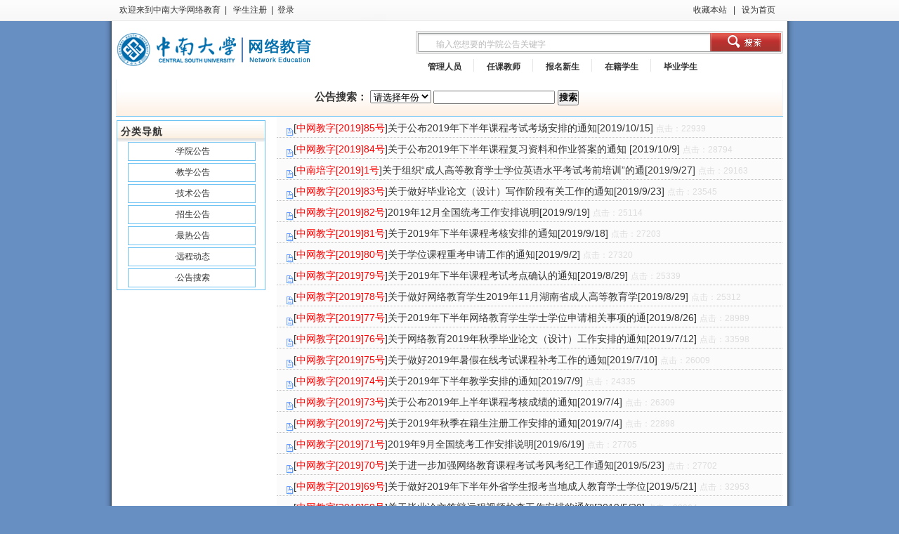

--- FILE ---
content_type: text/html
request_url: http://www.cnecsu.cn/News/?Page=6&lp=
body_size: 12981
content:
<!DOCTYPE HTML PUBLIC "-//W3C//DTD HTML 4.01 Transitional//EN" "http://www.w3c.org/TR/1999/REC-html401-19991224/loose.dtd"> <html lang="zh-cn" id="html" xml:lang="zh-cn" xmlns="http://www.w3.org/1999/xhtml"><head><title>学院公告_中南大学现代远程教育平台|中南大学远程教育|中南大学网络教育|中南大学网络教育|中南大学远程教育报名网站</title><meta name="keywords" content="中南大学现代远程教育网站,远程教育,专升本,高起专,非学历教育,职业培训,专升本教育,BBS,沁园春论坛,远程答疑"><meta name="description" content="中南大学现代远程教育网站,远程教育,专升本,高起专,非学历教育,职业培训,专升本教育,BBS,沁园春论坛,远程答疑"><meta http-equiv="Content-Type" content="text/html; charset=gb2312" /><meta http-equiv="Content-Language" content="gb2312"><meta http-equiv="X-UA-Compatible" content="IE=7" /><meta content="All" name="Robots"><link rev="stylesheet" href="/Images/index.css" type="text/css" rel="stylesheet"><link rev="stylesheet" href="/Images/public.css" type="text/css" rel="stylesheet"><link href="/Images/common.css" type="text/css" rel="stylesheet"><script src="/Images/jquery-1.3.2.min.js" type="text/javascript"></script>
<script src="/ad.js" type="text/javascript"></script>
<meta content="MSHTML 6.00.6000.17110" name="GENERATOR"><base target="_blank"></head><body><div id="header"><div style="MARGIN: 0px auto; WIDTH: 960px; HEIGHT: auto"><span class="header_left"><a href="/">欢迎来到中南大学网络教育</a>&nbsp; |&nbsp; <a href="/reg">&nbsp;学生注册</a>&nbsp; |&nbsp; <a href="user">登录</a></span> <span class="header_right">&nbsp; <a onclick="window.external.addFavorite('http://cne.csu.edu.cn','中南大学网络教育')" href="#" target=_parent>收藏本站</a>&nbsp;&nbsp; |&nbsp; <a title="把本站设为首页!" href="#" onclick="this.style.behavior='url(#default#homepage)';this.sethomepage('http://cne.csu.edu.cn');return false;">&nbsp;设为首页</a>&nbsp;&nbsp; </span></div></div><div class="navtop"><div class="logo"><a class="current" title="欢迎来到中南大学网络教育" href="/index.html"><img alt="中南大学网络教育" src="/Images/logo.gif"></a></div><div class="searchbox"><div style="WIDTH: 525px; TEXT-ALIGN: left"><form class="box" style="FLOAT: left" name="formname" action="/News/Search.html" method="post" target="_blank"><span class="box-middle"><input class="s-txt" id="s-txt" onfocus="this.value='';" value="输入您想要的学院公告关键字" name="sKey"><input type="hidden" value="1" name="search"><input class="sbutton" type="submit" value="     "></span> <span class="box-right"></span></form><br><span class="linktab"><a href="/cnemis" target="_self">管理人员</span></a><img class="topmargin" alt="导航" src="/Images/sline.png" index><span class="linktab"><a href="/TUser" target="_self">任课教师</a></span><img class="topmargin" alt="导航" src="/Images/sline.png" index><span class="linktab"><a href="/BM" target="_self">报名新生</a></span><img class="topmargin" alt="导航" src="/Images/sline.png" index><span class="linktab"><a href="User" target="_self">在籍学生</a></span> <img class="topmargin" alt="导航" src="/Images/sline.png" index><span class="linktab"><a href="/User/Blogin.asp" target="_self">毕业学生</a></span> </div></div></div><link href="images/New.css" type="text/css" rel="stylesheet" />
<!--
<div  align=center><a href="/other/zs/index.htm" target="_blank"><img src="/Images/1.gif"></a></div>
-->
<div id="dh2"><div i style="BACKGROUND: #ecf5f9;border-bottom:#70C4F3 1px solid;"><div align="center"><table width="948" border="0" cellpadding="5" cellspacing="0" bgcolor="#008080" height="52"><form name="shForm" method="post" action="Search.html"><tr><td height="52" align="center" background="images/topbg.gif"><b><span style="font-size: 11pt">公告搜索： </span></b><select size="1" name="Yf"><option value="">请选择年份</option>
<option value="2022">2022</option><option value="2021">2021</option><option value="2020">2020</option><option value="2019">2019</option>
<!--
<option value="2016">2016</option><option value="2015">2015</option><option value="2014">2014</option><option value="2013">2013</option><option value="2012">2012</option><option value="2011">2011</option><option value="2010">2010</option><option value="2009">2009</option><option value="2008">2008</option><option value="2007">2007</option><option value="2006">2006</option><option value="2005">2005</option><option value="2004">2004</option><option value="2003">2003</option><option value="2002">2002</option>
-->
</select> <span style="font-size: 12px"><input name="sKey" value="" size="20" style="font-weight: 700"></span><b><span style="font-size: 11pt"> </span></b><span style="font-size: 12px"><span style="font-size: 11pt"><input type="submit" name="Submit3" value="搜索" style="font-weight: 700"></span><b><span style="font-size: 11pt"> </span></b></span><span style="font-size: 11pt"><b>&nbsp;</b></span></td></tr></form></table></div></div><div id="table2"><div class="left"><div class="ss" style="margin-top:5px"><div id="ri_1"><div id="ri_2">&nbsp;<a href="/index.html">分类导航</a></div></div><ul style="text-align:left;margin-left:15px;margin-bottom:15px"><li><a class="aa" href="?lp=中网办字">·学院公告</a></li><li><a href="?lp=中网教字">·教学公告</a></li><li><a href="?lp=中网技字">·技术公告</a></li><li><a href="?lp=中网招字">·招生公告</a></li><li><a href="?lp=top">·最热公告</a></li><li><a href="?lp=远程动态">·远程动态</a></li><li><a href="search.html" target="_blank">·公告搜索</a></li></ul></div></div><div class="right"><div id="box5"><ul><li><a href="2031.htm" target="_blank" title="关于公布2019年下半年课程考试考场安排的通知">[<font color="#FF0000">中网教字[2019]85号</font>]关于公布2019年下半年课程考试考场安排的通知[2019/10/15] <span style="font-size: 12px"><font color="#DDDDDD">点击：22939</font></span></a></li></ul></div><div id="line"></div><div id="box5"><ul><li><a href="2030.htm" target="_blank" title="关于公布2019年下半年课程复习资料和作业答案的通知 ">[<font color="#FF0000">中网教字[2019]84号</font>]关于公布2019年下半年课程复习资料和作业答案的通知 [2019/10/9] <span style="font-size: 12px"><font color="#DDDDDD">点击：28794</font></span></a></li></ul></div><div id="line"></div><div id="box5"><ul><li><a href="2029.htm" target="_blank" title="关于组织“成人高等教育学士学位英语水平考试考前培训”的通知">[<font color="#FF0000">中南培字[2019]1号</font>]关于组织“成人高等教育学士学位英语水平考试考前培训”的通[2019/9/27] <span style="font-size: 12px"><font color="#DDDDDD">点击：29163</font></span></a></li></ul></div><div id="line"></div><div id="box5"><ul><li><a href="2028.htm" target="_blank" title="关于做好毕业论文（设计）写作阶段有关工作的通知">[<font color="#FF0000">中网教字[2019]83号</font>]关于做好毕业论文（设计）写作阶段有关工作的通知[2019/9/23] <span style="font-size: 12px"><font color="#DDDDDD">点击：23545</font></span></a></li></ul></div><div id="line"></div><div id="box5"><ul><li><a href="2027.htm" target="_blank" title="2019年12月全国统考工作安排说明">[<font color="#FF0000">中网教字[2019]82号</font>]2019年12月全国统考工作安排说明[2019/9/19] <span style="font-size: 12px"><font color="#DDDDDD">点击：25114</font></span></a></li></ul></div><div id="line"></div><div id="box5"><ul><li><a href="2026.htm" target="_blank" title="关于2019年下半年课程考核安排的通知">[<font color="#FF0000">中网教字[2019]81号</font>]关于2019年下半年课程考核安排的通知[2019/9/18] <span style="font-size: 12px"><font color="#DDDDDD">点击：27203</font></span></a></li></ul></div><div id="line"></div><div id="box5"><ul><li><a href="2025.htm" target="_blank" title="关于学位课程重考申请工作的通知">[<font color="#FF0000">中网教字[2019]80号</font>]关于学位课程重考申请工作的通知[2019/9/2] <span style="font-size: 12px"><font color="#DDDDDD">点击：27320</font></span></a></li></ul></div><div id="line"></div><div id="box5"><ul><li><a href="2024.htm" target="_blank" title="关于2019年下半年课程考试考点确认的通知">[<font color="#FF0000">中网教字[2019]79号</font>]关于2019年下半年课程考试考点确认的通知[2019/8/29] <span style="font-size: 12px"><font color="#DDDDDD">点击：25339</font></span></a></li></ul></div><div id="line"></div><div id="box5"><ul><li><a href="2023.htm" target="_blank" title="关于做好网络教育学生2019年11月湖南省成人高等教育学士学位外语水平考试报名工作的通知">[<font color="#FF0000">中网教字[2019]78号</font>]关于做好网络教育学生2019年11月湖南省成人高等教育学[2019/8/29] <span style="font-size: 12px"><font color="#DDDDDD">点击：25312</font></span></a></li></ul></div><div id="line"></div><div id="box5"><ul><li><a href="2022.htm" target="_blank" title="关于2019年下半年网络教育学生学士学位申请相关事项的通知">[<font color="#FF0000">中网教字[2019]77号</font>]关于2019年下半年网络教育学生学士学位申请相关事项的通[2019/8/26] <span style="font-size: 12px"><font color="#DDDDDD">点击：28989</font></span></a></li></ul></div><div id="line"></div><div id="box5"><ul><li><a href="2021.htm" target="_blank" title="关于网络教育2019年秋季毕业论文（设计）工作安排的通知">[<font color="#FF0000">中网教字[2019]76号</font>]关于网络教育2019年秋季毕业论文（设计）工作安排的通知[2019/7/12] <span style="font-size: 12px"><font color="#DDDDDD">点击：33598</font></span></a></li></ul></div><div id="line"></div><div id="box5"><ul><li><a href="2020.htm" target="_blank" title="关于做好2019年暑假在线考试课程补考工作的通知">[<font color="#FF0000">中网教字[2019]75号</font>]关于做好2019年暑假在线考试课程补考工作的通知[2019/7/10] <span style="font-size: 12px"><font color="#DDDDDD">点击：26009</font></span></a></li></ul></div><div id="line"></div><div id="box5"><ul><li><a href="2019.htm" target="_blank" title="关于2019年下半年教学安排的通知">[<font color="#FF0000">中网教字[2019]74号</font>]关于2019年下半年教学安排的通知[2019/7/9] <span style="font-size: 12px"><font color="#DDDDDD">点击：24335</font></span></a></li></ul></div><div id="line"></div><div id="box5"><ul><li><a href="2018.htm" target="_blank" title="关于公布2019年上半年课程考核成绩的通知">[<font color="#FF0000">中网教字[2019]73号</font>]关于公布2019年上半年课程考核成绩的通知[2019/7/4] <span style="font-size: 12px"><font color="#DDDDDD">点击：26309</font></span></a></li></ul></div><div id="line"></div><div id="box5"><ul><li><a href="2017.htm" target="_blank" title="关于2019年秋季在籍生注册工作安排的通知">[<font color="#FF0000">中网教字[2019]72号</font>]关于2019年秋季在籍生注册工作安排的通知[2019/7/4] <span style="font-size: 12px"><font color="#DDDDDD">点击：22898</font></span></a></li></ul></div><div id="line"></div><div id="box5"><ul><li><a href="2016.htm" target="_blank" title="2019年9月全国统考工作安排说明">[<font color="#FF0000">中网教字[2019]71号</font>]2019年9月全国统考工作安排说明[2019/6/19] <span style="font-size: 12px"><font color="#DDDDDD">点击：27705</font></span></a></li></ul></div><div id="line"></div><div id="box5"><ul><li><a href="2014.htm" target="_blank" title="关于进一步加强网络教育课程考试考风考纪工作通知">[<font color="#FF0000">中网教字[2019]70号</font>]关于进一步加强网络教育课程考试考风考纪工作通知[2019/5/23] <span style="font-size: 12px"><font color="#DDDDDD">点击：27702</font></span></a></li></ul></div><div id="line"></div><div id="box5"><ul><li><a href="2013.htm" target="_blank" title="关于做好2019年下半年外省学生报考当地成人教育学士学位外语考试相关事宜的通知">[<font color="#FF0000">中网教字[2019]69号</font>]关于做好2019年下半年外省学生报考当地成人教育学士学位[2019/5/21] <span style="font-size: 12px"><font color="#DDDDDD">点击：32953</font></span></a></li></ul></div><div id="line"></div><div id="box5"><ul><li><a href="2012.htm" target="_blank" title="关于毕业论文答辩远程视频检查工作安排的通知">[<font color="#FF0000">中网教字[2019]68号</font>]关于毕业论文答辩远程视频检查工作安排的通知[2019/5/20] <span style="font-size: 12px"><font color="#DDDDDD">点击：22864</font></span></a></li></ul></div><div id="line"></div><div id="box5"><ul><li><a href="2011.htm" target="_blank" title="关于转发网考委2019年6月全国统考工作安排的通知">[<font color="#FF0000">中网教字[2019]67号</font>]关于转发网考委2019年6月全国统考工作安排的通知[2019/5/16] <span style="font-size: 12px"><font color="#DDDDDD">点击：22632</font></span></a></li></ul></div><div id="line"></div> </div><div id="fy"><div class="PicPage070129"><div class="Pagediv070129"><div class="page070129">当前第6页，其它页</div><span><a  href=?Page=1&lp=>1</a><a  href=?Page=2&lp=>2</a><a  href=?Page=3&lp=>3</a><a  href=?Page=4&lp=>4</a><a  href=?Page=5&lp=>5</a><a  href=?Page=6&lp=>6</a><a  href=?Page=7&lp=>7</a></span></div></div></div></div></div><div id="footer"><div class="tj">地址：湖南长沙中南大学新校区网络外语楼 邮编：410083 传真：0731-88660200  招生：0731-88660202 88660200 1024*768为最佳浏览分辩率<iframe src="/Stat/tj.asp" height="0" width="0" name="online"></iframe></div><div class="tj">湘ICP备09007947号 湘ICP备05005659号 湘教QS3-200505-000204 <a href="http://cne.csu.edu.cn/index.html">电信</a> <a href="http://www.cnecsu.cn/index.html">网通</a> <a href="http://cned.csu.edu.cn/index.html">教育网</a> 版权所有：中南大学网络教育 </div></div></html></head>

--- FILE ---
content_type: text/css
request_url: http://www.cnecsu.cn/Images/index.css
body_size: 27358
content:
.line {
	TEXT-DECORATION: underline
}
.exp {
	DISPLAY: none
}
.welcome {
	MARGIN-TOP: -242px; Z-INDEX: 10002; BACKGROUND: url(welcome_bg.png) no-repeat; LEFT: 50%; MARGIN-LEFT: -347px; WIDTH: 695px; POSITION: absolute; TOP: 50%; HEIGHT: 455px; TEXT-ALIGN: left
}
.welcome .w_title {
	POSITION: relative; HEIGHT: 145px
}
.welcome .w_title BUTTON {
	RIGHT: 15px; BACKGROUND: url(welcome_bg.png) no-repeat -171px -470px; WIDTH: 42px; POSITION: absolute; TOP: 12px; HEIGHT: 15px
}
.welcome .w_show {
	PADDING-LEFT: 20px; HEIGHT: 265px
}
.welcome DL {
	FLOAT: left; OVERFLOW: hidden; WIDTH: 211px; HEIGHT: 257px
}
.welcome DT {
	HEIGHT: 0px
}
.welcome .s_pic {
	BACKGROUND-REPEAT: no-repeat; HEIGHT: 135px
}
.welcome .s_text {
	PADDING-LEFT: 10px; COLOR: #939393
}
.welcome .s_text P {
	WIDTH: 178px; LINE-HEIGHT: 21px
}
.welcome .s1 {
	WIDTH: 232px
}
.welcome .s2 {
	WIDTH: 228px
}
.welcome .s1 .s_pic {
	BACKGROUND-IMAGE: url(welcome_p1.jpg)
}
.welcome .s2 .s_pic {
	BACKGROUND-IMAGE: url(welcome_p2.jpg)
}
.welcome .s2 .s_text STRONG {
	DISPLAY: block; BACKGROUND: url(welcome_bg.png) no-repeat 0px -470px; WIDTH: 151px; HEIGHT: 35px
}
.welcome .s3 .s_pic {
	BACKGROUND-IMAGE: url(welcome_p3.jpg)
}
.welcome .s3 .s_text P {
	WIDTH: 190px
}
.welcome .to_fanli {
	POSITION: relative; HEIGHT: 40px
}
.welcome .to_fanli .w_study {
	RIGHT: 10px; POSITION: absolute; TOP: 6px; TEXT-ALIGN: right
}
.welcome .to_fanli {
	FONT-SIZE: 14px; COLOR: #474747; TEXT-ALIGN: center
}
.welcome .to_fanli BUTTON {
	BACKGROUND: url(welcome_bg.png) no-repeat -233px -470px; MARGIN-LEFT: 10px; WIDTH: 86px; HEIGHT: 28px
}
.tbdp {
	MARGIN: 3px auto; OVERFLOW: hidden; WIDTH: 225px; HEIGHT: 82px
}
.tbdpleft {
	MARGIN: 5px auto; OVERFLOW: hidden; WIDTH: 196px; HEIGHT: 82px
}
.tbdplist1 {
	BORDER-RIGHT: #ddd 1px solid; BORDER-TOP: #ddd 1px solid; MARGIN: 1px auto; BORDER-LEFT: #ddd 1px solid; WIDTH: 200px; CURSOR: pointer; BORDER-BOTTOM: #ddd 1px solid; HEIGHT: 78px
}
.tbdplist2 {
	BORDER-RIGHT: #a34500 2px solid; BORDER-TOP: #a34500 2px solid; MARGIN: 0px auto; BORDER-LEFT: #a34500 2px solid; WIDTH: 200px; CURSOR: pointer; BORDER-BOTTOM: #a34500 2px solid; HEIGHT: 78px
}
.tbdplist3 {
	BORDER-RIGHT: #ddd 1px solid; BORDER-TOP: #ddd 1px solid; MARGIN: 1px auto; BORDER-LEFT: #ddd 1px solid; WIDTH: 117px; CURSOR: pointer; BORDER-BOTTOM: #ddd 1px solid; HEIGHT: 80px
}
.tbdplist4 {
	BORDER-RIGHT: #a34500 2px solid; BORDER-TOP: #a34500 2px solid; MARGIN: 0px auto; BORDER-LEFT: #a34500 2px solid; WIDTH: 117px; CURSOR: pointer; BORDER-BOTTOM: #a34500 2px solid; HEIGHT: 80px
}
.tbdplist1left {
	BORDER-RIGHT: #ddd 1px solid; BORDER-TOP: #ddd 1px solid; MARGIN: 1px auto; BORDER-LEFT: #ddd 1px solid; WIDTH: 170px; CURSOR: pointer; BORDER-BOTTOM: #ddd 1px solid; HEIGHT: 78px
}
.tbdplist2left {
	BORDER-RIGHT: #a34500 2px solid; BORDER-TOP: #a34500 2px solid; MARGIN: 0px auto; BORDER-LEFT: #a34500 2px solid; WIDTH: 170px; CURSOR: pointer; BORDER-BOTTOM: #a34500 2px solid; HEIGHT: 78px
}
.tbdplist3left {
	BORDER-RIGHT: #ddd 1px solid; BORDER-TOP: #ddd 1px solid; MARGIN: 1px auto; BORDER-LEFT: #ddd 1px solid; WIDTH: 117px; CURSOR: pointer; BORDER-BOTTOM: #ddd 1px solid; HEIGHT: 80px
}
.tbdplist4left {
	BORDER-RIGHT: #a34500 2px solid; BORDER-TOP: #a34500 2px solid; MARGIN: 0px auto; BORDER-LEFT: #a34500 2px solid; WIDTH: 117px; CURSOR: pointer; BORDER-BOTTOM: #a34500 2px solid; HEIGHT: 80px
}
.index {
	MARGIN: 5px auto 0px; WIDTH: 950px
}
.mall {
	Z-INDEX: 2; FLOAT: left; WIDTH: 210px; POSITION: relative; TEXT-ALIGN: left
}
.mall .menu {
	BORDER-RIGHT: #d8b281 2px solid; BORDER-TOP: #d8b281 2px solid; Z-INDEX: 2; BACKGROUND: url(go_mall_v2.png) repeat-x 0px -70px; BORDER-LEFT: #d8b281 2px solid; WIDTH: 196px; BORDER-BOTTOM: #d8b281 2px solid; POSITION: relative; HEIGHT: 272px; TEXT-ALIGN: left
}

.mall .menu H2 {
	BACKGROUND: url(go_mall_v2.png) no-repeat; HEIGHT: 30px; 
}

.mall .menu LI {
		PADDING-LEFT: 30px;BACKGROUND: url(go_mall_v2.png) no-repeat -200px 3px; LINE-HEIGHT: 33px; LIST-STYLE-TYPE: none; POSITION: relative; HEIGHT: 33px
}
 
.mall .menu LI H3 {
	FONT-SIZE: 14px; Z-INDEX: 3; FLOAT: left; OVERFLOW: hidden; WIDTH: 153px; COLOR:#aa4100; LINE-HEIGHT: 33px; POSITION: relative; HEIGHT: 38px
}

*html .mall .menu LI H3 {
HEIGHT: 30px; 
}
.mall .menu LI H3 em {
	PADDING-LEFT: 30px; FONT-STYLE: normal;FONT-SIZE: 14px; 
}
.mall .menu LI H3 EM A{
	 FONT-SIZE: 14px; COLOR:#aa4100; 
}
.mall .menu LI P {
	Z-INDEX: 3; BACKGROUND: url(go_mall_v2.png) no-repeat 112px -44px; FLOAT: left; OVERFLOW: hidden; WIDTH:8px; COLOR: #595959; LINE-HEIGHT: 33px; POSITION: relative; HEIGHT: 33px
}
 
.mall .menu LI P A {
	COLOR: #595959
}
.mall .menu .menu_show {
	DISPLAY: none; LEFT: 195px; WIDTH: 410px; POSITION: absolute; TOP: -3px
}
.mall .menu .menu_show DL {
	BORDER-RIGHT: #a34500 2px solid; PADDING-RIGHT: 0px; BORDER-TOP: #a34500 2px solid; PADDING-LEFT: 0px; BACKGROUND: #ffffff; PADDING-BOTTOM: 10px; BORDER-LEFT: #a34500 2px solid; LINE-HEIGHT: 23px; PADDING-TOP: 0px; BORDER-BOTTOM: #a34500 2px solid; ZOOM: 1; POSITION: relative; -moz-box-shadow: 0 0 5px #cccccc; -webkit-box-shadow: 0 0 5px #cccccc; HEIGHT: 88px;
}
.mall .menu .menu_show DT {
	PADDING-LEFT: 18px; LINE-HEIGHT: 30px; HEIGHT: 30px
}
.mall .menu .menu_show DD {
	PADDING-LEFT: 18px; FLOAT: left; WIDTH: 185px; 
}
.mall .menu .menu_show DL A {
	COLOR: #2e5f87
}
.mall .menu .menu_show DD EM {
	COLOR: #595959; FONT-STYLE: normal
}
.mall .menu LI.on CITE {
	BORDER-RIGHT: #a34500 0px solid; BORDER-TOP: #a34500 2px solid; DISPLAY: block; Z-INDEX: 1; BACKGROUND: #ffffff; LEFT: -197px; BORDER-LEFT: #a34500 2px solid; WIDTH: 197px; BORDER-BOTTOM: #a34500 2px solid; POSITION: absolute; TOP: 0px; HEIGHT: 33px
}
.mall .menu LI.on H3 {
	COLOR: #584537
}
.mall .menu LI.on P {
	BACKGROUND: none transparent scroll repeat 0% 0%
}
.mall .menu LI.on P A {
	COLOR: #2e5f87
}
.mall .menu LI.on .menu_show {
	DISPLAY: block
}
#menu_show_end {
	BACKGROUND: none transparent scroll repeat 0% 0%
}
CITE {
	BORDER-RIGHT: #a34500 0px solid; BORDER-TOP: #a34500 2px solid; DISPLAY: block; Z-INDEX: 1; BACKGROUND: #ffffff; LEFT: -197px; BORDER-LEFT: #a34500 2px solid; WIDTH: 197px; BORDER-BOTTOM: #a34500 2px solid; POSITION: absolute; TOP: 0px; HEIGHT: 33px
}
A.btn {
	CURSOR: pointer; COLOR: #ffffff; TEXT-DECORATION: none
}
.btn {
	DISPLAY: inline-block; PADDING-LEFT: 10px; BACKGROUND: url(fanli_icon.png) no-repeat; COLOR: #ffffff; LINE-HEIGHT: 21px; HEIGHT: 21px
}
.btn SPAN {
	PADDING-RIGHT: 10px; DISPLAY: inline-block; BACKGROUND: url(fanli_icon.png) no-repeat right 0px; HEIGHT: 21px
}
.btn:hover {
	BACKGROUND-POSITION: 0px -25px
}
.btn:hover SPAN {
	BACKGROUND-POSITION: right -25px
}
.disabled.btn {
	BACKGROUND-POSITION: 0px -50px; CURSOR: default; COLOR: #b5b5b5
}
.disabled.btn SPAN {
	BACKGROUND-POSITION: right -50px
}
.main {
	FLOAT: left; WIDTH: 500px; POSITION: relative
}
.main .more_link {
	PADDING-RIGHT: 10px; RIGHT: 0px; WIDTH: 40%; LINE-HEIGHT: 30px; POSITION: absolute; TOP: 13px; HEIGHT: 21px; TEXT-ALIGN: right
}
.site_path {
	BORDER-TOP: #dedede 1px solid; PADDING-LEFT: 7px; BACKGROUND: #f9f9f9; LINE-HEIGHT: 31px; TEXT-ALIGN: left
}
.focus {
	OVERFLOW: hidden; WIDTH: 500px; POSITION: relative; HEIGHT: 247px
}
.focus IMG {
	WIDTH: 500px; HEIGHT: 216px
}
.focus .selecter {
	BACKGROUND: url(fanli_index.gif) no-repeat 0px -42px; OVERFLOW: hidden; WIDTH: 100%; LINE-HEIGHT: 31px; HEIGHT: 31px
}
.focus .selecter A {
	DISPLAY: block; FLOAT: left; OVERFLOW: hidden; WIDTH: 125px; COLOR: #505050; HEIGHT: 31px; TEXT-ALIGN: center; TEXT-DECORATION: none
}
.focus .selecter A:hover {
	FONT-WEIGHT: bold; BACKGROUND: url(fanli_index.gif) no-repeat; COLOR: #63482d
}
.focus .selecter A.on {
	FONT-WEIGHT: bold; BACKGROUND: url(fanli_index.gif) no-repeat; COLOR: #63482d
}
.mall_commend {
 TEXT-ALIGN: left
}
.mall_commend H2 {
	BACKGROUND: url(fanli_index.gif) repeat-x 0px -350px; HEIGHT: 43px
}
.mall_commend H2 SPAN {
	DISPLAY: block; BACKGROUND: url(fanli_index.gif) no-repeat -250px -100px; OVERFLOW: hidden; WIDTH: 50%; LINE-HEIGHT: 200px; HEIGHT: 43px
}
.mall_commend .mall_content {
	OVERFLOW: hidden; WIDTH: 500px; HEIGHT: 180px
}
.mall_commend .mall_content .content_item {
	PADDING-RIGHT: 0px; PADDING-LEFT: 1px; PADDING-BOTTOM: 0px; WIDTH: 512px; LINE-HEIGHT: 21px; PADDING-TOP: 10px; LIST-STYLE-TYPE: none
}
.mall_commend .mall_content .content_item LI {
	FLOAT: left; OVERFLOW: hidden; WIDTH: 125px; HEIGHT: 85px
}
.mall_commend .mall_content .content_item .picture {
	BORDER-RIGHT: #cccccc 1px solid; BORDER-TOP: #cccccc 1px solid; BORDER-LEFT: #cccccc 1px solid; WIDTH: 115px; BORDER-BOTTOM: #cccccc 1px solid; HEIGHT: 78px
}
.mall_commend .mall_content .content_item .name {
	MARGIN-TOP: -28px; OVERFLOW: hidden; WIDTH: 115px; COLOR: #999; HEIGHT: 21px; TEXT-ALIGN: center
}
.mall_commend .mall_content .content_text {
	PADDING-RIGHT: 0px; PADDING-LEFT: 10px; PADDING-BOTTOM: 0px; WIDTH: 512px; LINE-HEIGHT: 21px; PADDING-TOP: 5px; LIST-STYLE-TYPE: none; TEXT-ALIGN: left
}
.mall_commend .mall_content .content_text LI {
	FLOAT: left; OVERFLOW: hidden; WIDTH: 160px; HEIGHT: 21px
}
.vip_sale {
	ZOOM: 1; POSITION: relative; TEXT-ALIGN: left
}
.vip_sale H2 {
	BACKGROUND: url(fanli_index.gif) repeat-x 0px -350px; HEIGHT: 43px
}
.vip_sale H2 SPAN {
	DISPLAY: block; BACKGROUND: url(fanli_index.gif) no-repeat -250px -150px; OVERFLOW: hidden; WIDTH: 50%; LINE-HEIGHT: 200px; HEIGHT: 43px
}
.vip_sale .mall_content {
	OVERFLOW: hidden
}
.vip_sale .mall_content .content_item {
	LINE-HEIGHT: 21px; PADDING-TOP: 10px; LIST-STYLE-TYPE: none
}
.vip_sale .mall_content .content_item LI {
	FLOAT: left; OVERFLOW: hidden; WIDTH: 250px; HEIGHT: 100px; TEXT-ALIGN: center
}
.vip_sale .mall_content .content_item LI A:hover {
	COLOR: #ff9900
}
.vip_sale .mall_content .content_text {
	WIDTH: 510px; LINE-HEIGHT: 23px; PADDING-TOP: 0px; LIST-STYLE-TYPE: none; TEXT-ALIGN: left
}
.vip_sale .mall_content .content_text LI {
	FLOAT: left; OVERFLOW: hidden; WIDTH: 250px; HEIGHT: 23px
}
.vip_sale .mall_content .content_text LI P {
	PADDING-LEFT: 10px
}
.use_fanli {
	ZOOM: 1; POSITION: relative; TEXT-ALIGN: left
}
.use_fanli H2 {
	BACKGROUND: url(fanli_index.gif) repeat-x 0px -350px; HEIGHT: 43px
}
.use_fanli H2 SPAN {
	DISPLAY: block; BACKGROUND: url(fanli_index.gif) no-repeat -250px -200px; OVERFLOW: hidden; WIDTH: 50%; LINE-HEIGHT: 200px; HEIGHT: 43px
}
.use_fanli .mall_content {
	OVERFLOW: hidden; HEIGHT: 168px
}
.use_fanli .mall_content UL {
	LINE-HEIGHT: 21px; PADDING-TOP: 10px; LIST-STYLE-TYPE: none
}
.use_fanli .mall_content LI {
	FLOAT: left; OVERFLOW: hidden; WIDTH: 125px; HEIGHT: 150px; TEXT-ALIGN: center
}
.use_fanli .mall_content .name {
	OVERFLOW: hidden; HEIGHT: 21px
}
.use_jifen {
	ZOOM: 1; POSITION: relative; TEXT-ALIGN: left
}
.use_jifen H2 {
	BACKGROUND: url(fanli_index.gif) repeat-x 0px -350px; HEIGHT: 43px
}
.use_jifen H2 SPAN {
	DISPLAY: block; BACKGROUND: url(fanli_index.gif) no-repeat -250px -395px; OVERFLOW: hidden; WIDTH: 50%; LINE-HEIGHT: 200px; HEIGHT: 43px
}
.use_jifen .mall_content {
	OVERFLOW: hidden; HEIGHT: 148px
}
.use_jifen .mall_content UL {
	LINE-HEIGHT: 21px; PADDING-TOP: 10px; LIST-STYLE-TYPE: none
}
.use_jifen .mall_content LI {
	FLOAT: left; OVERFLOW: hidden; WIDTH: 125px; HEIGHT: 150px; TEXT-ALIGN: center
}
.use_jifen .mall_content .name {
	OVERFLOW: hidden; HEIGHT: 21px
}
.frame {
	BORDER-RIGHT: #d4d2d2 1px solid; BORDER-TOP: #d4d2d2 1px solid; MARGIN-TOP: 10px; Z-INDEX: 1; BORDER-LEFT: #d4d2d2 1px solid; WIDTH: 198px; BORDER-BOTTOM: #d4d2d2 1px solid; POSITION: relative; TEXT-ALIGN: left
}
.frame H2 {
	BACKGROUND: #f6f6f6; LINE-HEIGHT: 33px; BORDER-BOTTOM: #d6d6d6 1px solid; POSITION: relative; HEIGHT: 33px
}

.frame H2 SPAN {
	DISPLAY: block; PADDING-LEFT: 10px; FONT-SIZE: 14px; LEFT: 0px; COLOR: #ac0116; BORDER-BOTTOM: #d29a9a 1px solid; POSITION: absolute; TOP: 0px; HEIGHT: 33px;
	
}
.frame H2 SPAN a{
  FONT-SIZE: 14px; LEFT: 0px; COLOR: #ac0116;
}
.frame H2 span img{
  margin-bottom: -5px; 
}
 *html .frame H2 span img{
  margin-top: 6px;
 }  
  
.frame .frame_link {
	PADDING-RIGHT: 0px; PADDING-LEFT: 0px; PADDING-BOTTOM: 5px; PADDING-TOP: 10px; TEXT-ALIGN: center
}
.frame .frame_tips {
	PADDING-BOTTOM: 10px; COLOR: #d39662; TEXT-ALIGN: center
}
.frame .qq {
	FONT-WEIGHT: bold; FONT-SIZE: 18px; PADDING-BOTTOM: 6px; COLOR: #a54702; TEXT-ALIGN: center
}
 
.frame .bbxx {
	 height: 15px; padding-top: 8px; PADDING-BOTTOM: 13px; 
}

.frame1 {
	MARGIN-TOP: 1px;
}


.limit_time {
	MARGIN-TOP: 10px; TEXT-ALIGN: center
}
.booking {
	MARGIN-TOP: 10px; BACKGROUND: #fffcf4
}
.booking H2 {
	BACKGROUND: url(fanli_index.gif) no-repeat 7px -100px; BORDER-BOTTOM-WIDTH: 0px; OVERFLOW: hidden; TEXT-INDENT: -2012px; HEIGHT: 73px
}
.service {
	BACKGROUND: #fffcf4
}
.service H2 {
	BACKGROUND: url(fanli_index.gif) no-repeat 7px -200px; BORDER-BOTTOM-WIDTH: 0px; OVERFLOW: hidden; TEXT-INDENT: -2012px; HEIGHT: 60px
}
.faq UL {
	PADDING-RIGHT: 0px; PADDING-LEFT: 0px; PADDING-BOTTOM: 5px; PADDING-TOP: 5px
}
.faq LI {
	PADDING-LEFT: 24px; BACKGROUND: url(fanli_index.gif) no-repeat -238px -267px; FLOAT: none; OVERFLOW: hidden; WIDTH: 165px; LINE-HEIGHT: 23px; POSITION: relative; HEIGHT: 23px; TEXT-ALIGN: left
}

.faqx UL {
	PADDING-RIGHT: 5px; PADDING-LEFT:5px; PADDING-BOTTOM: 5px; MARGIN-bottom: 4px;
}
 

.faqx  DT {
	MARGIN-TOP: 4px; DISPLAY: inline; BACKGROUND: url(b11.gif); FLOAT: left; WIDTH: 55px; LINE-HEIGHT: 27px; MARGIN-RIGHT: 6px; HEIGHT: 28px; TEXT-ALIGN: center; _line-height: 26px
}
.faqx  DT.mg_top {
	MARGIN-TOP: 2px
}
.faqx  DT A {
	BORDER-TOP-WIDTH: 0px; DISPLAY: block; PADDING-LEFT: 10px; BORDER-LEFT-WIDTH: 0px; BORDER-BOTTOM-WIDTH: 0px; PADDING-BOTTOM: 1px; PADDING-TOP: 1px; HEIGHT: 26px; BORDER-RIGHT-WIDTH: 0px
}
.faqx  DT A:hover {
	BACKGROUND: url(bb2.gif) no-repeat 0px; PADDING-BOTTOM: 1px; WIDTH: 45px; COLOR: #fff; PADDING-TOP: 1px; HEIGHT: 26px; TEXT-DECORATION: none;  TEXT-ALIGN: center;
}
 .faqx .li1{
 	MARGIN-left:5px;  MARGIN-TOP: 6px;  DISPLAY: inline; BACKGROUND: url(xxzx.gif); FLOAT: left; WIDTH:83px; LINE-HEIGHT: 27px; MARGIN-RIGHT: 6px; HEIGHT: 28px; TEXT-ALIGN: center; _line-height: 26px
   }
 .faqx  .li1 A {
	BORDER-TOP-WIDTH: 0px; DISPLAY: block; PADDING-LEFT: 10px; BORDER-LEFT-WIDTH: 0px; BORDER-BOTTOM-WIDTH: 0px; PADDING-BOTTOM: 1px; PADDING-TOP: 1px; HEIGHT: 26px; BORDER-RIGHT-WIDTH: 0px
}
 .faqx  .li1 A:hover {
	BACKGROUND: url(bb4.gif) no-repeat 0px; PADDING-BOTTOM: 1px; WIDTH: 75px; COLOR: #fff; PADDING-TOP: 1px; HEIGHT: 26px; TEXT-DECORATION: none;  TEXT-ALIGN: center;
}

 .faqx .bbxx {
	padding-top: 8px; PADDING-BOTTOM: 13px;  height: 15px; MARGIN-bottom: 8px; 
}

.side {
	FLOAT: right; WIDTH: 230px
}
.side .frame {
	WIDTH: 228px
}
.study {
	BACKGROUND: url(fanli_index.gif) no-repeat 0px -400px; HEIGHT: 247px
}
.dostudy A {
	DISPLAY: block; FONT-SIZE: 12px; BACKGROUND: url(fanli_icon.png) 0px -75px; MARGIN: auto; WIDTH: 139px; COLOR: #666; LINE-HEIGHT: 27px; POSITION: relative; TOP: 200px; HEIGHT: 27px; TEXT-ALIGN: center; TEXT-DECORATION: none
}
.dostudy A:hover {
	BACKGROUND: url(fanli_icon.png) 0px -110px; TEXT-DECORATION: none
}
.g1{
	 HEIGHT: 198px;
}
.glink{
	 HEIGHT: 165px;
}
.gx{
	 HEIGHT: 335px;
}
.g2{
	 HEIGHT: 245px;
}
.notice UL {
	PADDING-RIGHT: 0px; PADDING-LEFT:10px; PADDING-BOTTOM: 2px; PADDING-TOP: 2px;MARGIN-bottom: 4px;
}
.notice1 UL {
	PADDING-RIGHT: 0px; PADDING-LEFT:10px; PADDING-BOTTOM:0px; PADDING-TOP: 0px;MARGIN-bottom:0px;
}
.notice LI {
	PADDING-LEFT: 24px; BACKGROUND: url(fanli_index.gif) no-repeat -238px -267px; FLOAT: none; OVERFLOW: hidden; WIDTH: 200px; LINE-HEIGHT: 23px; POSITION: relative; HEIGHT: 23px; TEXT-ALIGN: left
}


.notice DT {
	MARGIN-TOP: 2px; DISPLAY: inline; BACKGROUND: url(bb3.gif); FLOAT: left; WIDTH: 100px; LINE-HEIGHT: 27px; MARGIN-RIGHT: 6px; HEIGHT: 28px; TEXT-ALIGN: center; _line-height: 26px
}
.notice DT.mg_top {
	MARGIN-TOP: 2px
}
.notice DT A {
	BORDER-TOP-WIDTH: 0px; DISPLAY: block; PADDING-LEFT: 10px; BORDER-LEFT-WIDTH: 0px; BORDER-BOTTOM-WIDTH: 0px; PADDING-BOTTOM: 1px; PADDING-TOP: 1px; HEIGHT: 26px; BORDER-RIGHT-WIDTH: 0px
}
.notice  DT A:hover {
	BACKGROUND: url(bb4.gif) no-repeat 0px; PADDING-BOTTOM: 1px; WIDTH: 95px; COLOR: #fff; PADDING-TOP: 1px; HEIGHT: 26px; TEXT-DECORATION: none;  TEXT-ALIGN: center;
}

.post {
	TEXT-ALIGN: center
}
.post UL {
	PADDING-RIGHT: 0px; PADDING-LEFT: 0px; PADDING-BOTTOM: 5px; PADDING-TOP: 10px; LIST-STYLE-TYPE: none
}
.post LI .name {
	OVERFLOW: hidden; LINE-HEIGHT: 27px; HEIGHT: 27px
}
.bbs UL {
	PADDING-RIGHT: 0px; PADDING-LEFT: 0px; PADDING-BOTTOM: 10px; PADDING-TOP: 10px
}
.bbs LI {
	PADDING-LEFT: 24px; BACKGROUND: url(fanli_index.gif) no-repeat -238px -267px; OVERFLOW: hidden; LINE-HEIGHT: 23px; POSITION: relative; HEIGHT: 23px; TEXT-ALIGN: left
}
.yqlj {
	CLEAR: both; BORDER-RIGHT: #cccccc 1px solid; BORDER-TOP: #cccccc 1px solid; MARGIN: 5px auto auto; BORDER-LEFT: #cccccc 1px solid; WIDTH: 950px; BORDER-BOTTOM: #cccccc 1px solid; HEIGHT: auto
}
.sidebar {
	FLOAT: right; WIDTH: 235px
}
.sidebar .step_control {
	BACKGROUND: url(go_list.png) no-repeat; MARGIN-BOTTOM: 10px; WIDTH: 235px; POSITION: relative; HEIGHT: 133px
}
.sidebar .step_control A {
	DISPLAY: block; BACKGROUND: url(go_list.png) no-repeat -235px 0px; LEFT: 233px; WIDTH: 26px; POSITION: absolute; TOP: 0px; HEIGHT: 81px
}
.template_mod {
	WIDTH: 115px; HEIGHT: 50px
}
.artpic {
	WIDTH: 245px; HEIGHT: 90px
}
.yqljlist {
	CLEAR: both; PADDING-BOTTOM: 10px; OVERFLOW: hidden; WIDTH: 100%
}
.yqljlist LI {
	PADDING-RIGHT: 5px; PADDING-LEFT: 5px; FLOAT: left; PADDING-BOTTOM: 0px; LINE-HEIGHT: 14px; PADDING-TOP: 8px; WHITE-SPACE: nowrap
}
.yqljlist LI A {
	DISPLAY: block; FLOAT: left
}
.yqljlist LI A:link {
	COLOR: #666666; TEXT-DECORATION: none
}
.yqljlist LI A:hover {
	COLOR: #ff9900; TEXT-DECORATION: underline
}
.yqljlist LI A:visited {
	COLOR: #666666; TEXT-DECORATION: none
}
.newartlist {
	OVERFLOW: hidden; WIDTH: 200px; LINE-HEIGHT: 20px; HEIGHT: 20px
}
.yqljtitle {
	MARGIN-TOP: 5px; FONT-WEIGHT: bold; FONT-SIZE: 12px; MARGIN-LEFT: 5px; WIDTH: 950px; LINE-HEIGHT: 20px; HEIGHT: 20px; TEXT-ALIGN: left
}
.hot_goods_list_num {
	COLOR: #ff3300
}
.yqlj IMG {
	
}
.wrap4 {
	MARGIN-TOP: 10px; WIDTH: 950px
}
.wrap4 .biaoti {
	FONT-WEIGHT: bold; FONT-SIZE: 24px; BORDER-BOTTOM: #9a2825 3px solid; FONT-FAMILY: 黑体
}
.wrap4 .shaidan {
	BORDER-RIGHT: #e3e3e3 1px solid; BORDER-LEFT: #e3e3e3 1px solid; BORDER-BOTTOM: #e3e3e3 1px solid; HEIGHT: 400px
}
.wrap4 .fenxiang {
	BORDER-RIGHT: #e3e3e3 1px solid; BORDER-LEFT: #e3e3e3 1px solid; BORDER-BOTTOM: #e3e3e3 1px solid; HEIGHT: 327px
}
.fen_xiang {
	DISPLAY: inline; FLOAT: left; OVERFLOW: hidden; HEIGHT: 103px
}
.fen_xiang IMG {
	CLEAR: both; DISPLAY: inline; FLOAT: none; OVERFLOW: hidden
}
#fenxiang_text {
	Z-INDEX: 40; MARGIN-LEFT: -925px; OVERFLOW: hidden; WIDTH: 925px; POSITION: absolute; HEIGHT: 308px; _margin-left: -925px
}
#fenxiang_text .fen_xiang A {
	DISPLAY: block; MARGIN-BOTTOM: 3px; OVERFLOW: hidden; WIDTH: 100px; TEXT-INDENT: -9999px; HEIGHT: 100px
}
#fenxiang_img {
	CLEAR: both; DISPLAY: inline; OVERFLOW: hidden; WIDTH: 925px; HEIGHT: 327px
}
.fenxiang_left {
	DISPLAY: inline; FLOAT: left; OVERFLOW: hidden; WIDTH: 412px; HEIGHT: 307px
}
.fenxiang_center {
	DISPLAY: inline; FLOAT: left; OVERFLOW: hidden; WIDTH: 203px; MARGIN-RIGHT: 3px; HEIGHT: 307px
}
.fenxiang_right {
	DISPLAY: inline; FLOAT: left; OVERFLOW: hidden; WIDTH: 306px; HEIGHT: 307px
}
.fenxiang_meizhaung {
	DISPLAY: inline; FLOAT: left; OVERFLOW: hidden; WIDTH: 103px; HEIGHT: 206px
}
.fenxiang_meizhaung .fen_xiang {
	FLOAT: none
}
.fenxiang_shangzhuang {
	DISPLAY: inline; FLOAT: right; OVERFLOW: hidden; WIDTH: 309px; HEIGHT: 206px
}
.fenxiang_neiyi {
	CLEAR: both; DISPLAY: inline; OVERFLOW: hidden; WIDTH: 203px; HEIGHT: 103px
}
.fenxiang_peishi {
	DISPLAY: inline; FLOAT: left; OVERFLOW: hidden; WIDTH: 100px; HEIGHT: 203px
}
.fenxiang_peishi .fen_xiang {
	FLOAT: none
}
.fenxiang_shuma {
	DISPLAY: inline; FLOAT: right; OVERFLOW: hidden; WIDTH: 100px; HEIGHT: 203px
}
.fenxiang_shuma .fen_xiang {
	FLOAT: none
}
.fenxiang_jiaju_qita {
	CLEAR: both; DISPLAY: inline; OVERFLOW: hidden; WIDTH: 306px; HEIGHT: 103px
}
.fenxiang_xiazhuang {
	CLEAR: both; DISPLAY: inline; OVERFLOW: hidden; WIDTH: 306px; HEIGHT: 203px
}
.fenxiang_xiezi {
	DISPLAY: inline; FLOAT: left; OVERFLOW: hidden; WIDTH: 203px; HEIGHT: 100px
}
.fenxiang_baobao {
	DISPLAY: inline; FLOAT: right; OVERFLOW: hidden; WIDTH: 203px; MARGIN-RIGHT: 3px; HEIGHT: 100px
}
#fenxiang_wrap {
	CLEAR: both; PADDING-RIGHT: 12px; PADDING-LEFT: 12px; PADDING-BOTTOM: 12px; OVERFLOW: hidden; WIDTH: 930px; PADDING-TOP: 12px; HEIGHT: 327px
}
.goods_list_img_i {
	WIDTH: 100px; HEIGHT: 100px
}
.use_fanli .picture IMG {
	WIDTH: 100px; HEIGHT: 100px
}

.container {
	PADDING-RIGHT: 0px; PADDING-LEFT: 0px; PADDING-BOTTOM: 0px; MARGIN: 0px; PADDING-TOP: 0px
}
.container * {
	PADDING-RIGHT: 0px; PADDING-LEFT: 0px; PADDING-BOTTOM: 0px; MARGIN: 0px; PADDING-TOP: 0px
}
.container {
	OVERFLOW: hidden; WIDTH: 500px; POSITION: relative; HEIGHT: 245px
}
.slider {
	POSITION: absolute
}
.slider LI {
	DISPLAY: inline; LIST-STYLE-TYPE: none
}
.slider IMG {
	DISPLAY: block; WIDTH: 500px; HEIGHT: 245px
}
.slider2 {
	WIDTH: 3500px;
}
#idContainer2{
	BORDER: #d4d2d2 1px solid; 
}
.slider2 LI {
	FLOAT: left
}
.td_f A IMG {
	PADDING-BOTTOM: 0px;
	MARGIN: 0px;
	PADDING-LEFT: 0px;
	PADDING-RIGHT: 0px;
	PADDING-TOP: 0px
}
.container IMG {
	BORDER-BOTTOM-STYLE: none;
	BORDER-RIGHT-STYLE: none;
	BORDER-TOP-STYLE: none;
	BORDER-LEFT-STYLE: none
}
.num {
	RIGHT: 5px; BOTTOM: 5px; POSITION: absolute
}
.num LI {
	BORDER-RIGHT: #ff7300 1px solid; BORDER-TOP: #ff7300 1px solid; FONT-SIZE: 12px; FLOAT: left; MARGIN: 3px 1px; OVERFLOW: hidden; BORDER-LEFT: #ff7300 1px solid; WIDTH: 16px; CURSOR: pointer; COLOR: #ff7300; LINE-HEIGHT: 16px; BORDER-BOTTOM: #ff7300 1px solid; FONT-FAMILY: Arial; HEIGHT: 16px; BACKGROUND-COLOR: #fff; TEXT-ALIGN: center
}
.num LI.on {
	BORDER-TOP-WIDTH: 0px; FONT-WEIGHT: bold; BORDER-LEFT-WIDTH: 0px; FONT-SIZE: 16px; BORDER-BOTTOM-WIDTH: 0px; MARGIN: 0px 1px; WIDTH: 21px; COLOR: #fff; LINE-HEIGHT: 21px; HEIGHT: 21px; BACKGROUND-COLOR: #ff7300; BORDER-RIGHT-WIDTH: 0px
}
.mall_commend {
	FONT: 14px "宋体";
}
.mall_commend  { line-height: 100%;   line-height: 24px;  }

 

LI {
	LIST-STYLE-TYPE: none
}
.tabBox {
	DISPLAY: none
}
.kind {
	HEIGHT: 220px; width: 500px; padding-top: 5px;
}
.kindTabs {
	BORDER: #d4d2d2 1px solid; BACKGROUND: repeat-x; OVERFLOW: auto; WIDTH: 500px; HEIGHT: 30px;font-weight:bold; background-color:#f6f6f6;
}
.kindTabs UL {
	PADDING-RIGHT: 0px; PADDING-LEFT: 0px; PADDING-BOTTOM: 0px; MARGIN: 0px; PADDING-TOP: 0px; LIST-STYLE-TYPE: none
}
.kindTabs LI {
	FLOAT: left; LINE-HEIGHT: 30px; LIST-STYLE-TYPE: none; TEXT-ALIGN: center
}
.kindTabs LI A {
	BACKGROUND: url(hf.gif); FLOAT: left; FONT:14px/30px Tahoma; WIDTH: 132px; COLOR: #333; HEIGHT: 30px; TEXT-DECORATION: none
}
.kindTabs LI A:hover {
	BACKGROUND: url(hf1.gif); FONT:14px/30px Tahoma; COLOR: #000; TEXT-DECORATION: none;FONT-SIZE: 14px; LEFT: 0px; COLOR: #ac0116;
}
.kindTabs LI A.current {
	BACKGROUND: url(playbill_tab_select.jpg); FONT: bold 12px/30px Tahoma; COLOR: #069; TEXT-DECORATION: none
}
.kindTabs .title {
	BACKGROUND: no-repeat center 50%; WIDTH: 66px; HEIGHT: 21px
}
.kind .tabBody {
	BORDER-RIGHT: #d4d2d2 1px solid; OVERFLOW: auto; BORDER-LEFT: #d4d2d2 1px solid; WIDTH: 500px; BORDER-BOTTOM: #d4d2d2 1px solid; HEIGHT: 240px
}
.playbillHot {
	BORDER-RIGHT: #99ceee 1px solid; BORDER-TOP: #99ceee 1px solid; BACKGROUND: #f1fcfe; BORDER-LEFT: #99ceee 1px solid; WIDTH: 218px; COLOR: #069; TEXT-INDENT: 10px; LINE-HEIGHT: 23px; BORDER-BOTTOM: #99ceee 1px solid; HEIGHT: 23px
}
.playbillList {
	PADDING-RIGHT: 0px; PADDING-LEFT: 0px; PADDING-BOTTOM: 5px; OVERFLOW: hidden; WIDTH: 220px; COLOR: #666; LINE-HEIGHT: 22px; PADDING-TOP: 5px; HEIGHT: 159px; TEXT-ALIGN: left
}
.playbillList SPAN.BC90 {
	COLOR: #c90
}
.playbillList SPAN.BF09 {
	COLOR: #f09
}
.playbillList SPAN.B990 {
	COLOR: #990
}
.playbillList SPAN.BF60 {
	COLOR: #f60
}
.playbillList SPAN.B069 {
	COLOR: #069
}


.newsMarket {
	MARGIN: 0px auto; WIDTH: 500px
}
.newsMarket A {
	 DISPLAY: block; FONT-SIZE: 12px; BACKGROUND: url(dot_arrow_1.jpg)  no-repeat 0px; OVERFLOW: hidden; WIDTH: 450px; COLOR: #000; TEXT-INDENT: 10px; LINE-HEIGHT: 28px; BORDER-BOTTOM: #ccc 1px dotted; HEIGHT: 28px; TEXT-ALIGN: left; TEXT-DECORATION: none
}
.newsMarket A:hover {
	FONT-SIZE: 12px; BACKGROUND: url(dot_arrow_1.jpg)  no-repeat 0px; BORDER-BOTTOM: #069 1px dotted; TEXT-DECORATION: none;COLOR: #f30;
}
 
.newsMarket .date {
HEIGHT: 28px; PADDING-RIGHT: 0px; PADDING-LEFT: 0px; FONT-SIZE: 12px; BACKGROUND: #fff;BORDER-BOTTOM: #ccc 1px dotted; FLOAT: left; PADDING-BOTTOM: 0px; MARGIN: 0px; WIDTH: 10%; PADDING-TOP: 0px; FONT-FAMILY: Arial; TEXT-ALIGN: center
}


.newsTopicTxt {
	MARGIN: 0px auto; WIDTH: 220px
}
.newsTopicTxt A {
	DISPLAY: block; BACKGROUND: url(dot_arrow_1.jpg) no-repeat 0px 8px; OVERFLOW: hidden; WIDTH: 220px; COLOR: #666; TEXT-INDENT: 10px; LINE-HEIGHT: 24px; BORDER-BOTTOM: #ccc 1px dotted; HEIGHT: 24px; TEXT-ALIGN: left; TEXT-DECORATION: none
}
.newsTopicTxt A:hover {
	BACKGROUND: url(dot_arrow_2.jpg) no-repeat 0px 8px; COLOR: #069; BORDER-BOTTOM: #069 1px dotted; TEXT-DECORATION: none
}


#Fixed {
	right:0; top: 200px; width: 76px; position: fixed; z-index: 10; _position: absolute; _bottom: auto;
}
#fsina {
	margin: 5px 0px 0px; width: 72px; height: 72px; float: left; background-image: url("rightmenu.png") !important;
}
#youhui {
	margin: 5px 0px 0px; width: 72px; height: 72px; float: left; background-image: url("rightmenu.png") !important;
}
#weixin {
	margin: 5px 0px 0px; width: 72px; height: 72px; float: left; background-image: url("rightmenu.png") !important;
}
#onlineqq {
	margin: 5px 0px 0px; width: 72px; height: 72px; float: left; background-image: url("rightmenu.png") !important;
}
#weixin {
	background-position: -1px -165px; display: block;
}
#weixin a{
	width: 72px; height: 72px; display: block;
}
#fsina {
	background: no-repeat -1px -245px;
}
#fsina a{
	width: 72px; height: 72px; display: block;
}
#youhui {
	background-position: -1px -82px;
}
#youhui a {
	width: 72px; height: 72px; display: block;
}
#onlineqq {
	background-position: -1px -2px; display: block;
}
#onlineqq a {
	width: 72px; height: 72px; display: block;
}
#zxhd{
	 margin: 5px 0px 0px; width: 72px; height: 72px; float: left; background-image: url("../images/rightmenu.png") !important;
}
#zxhd {
	background-position: -1px -327px; display: block;
}
#zxhd a{width: 72px; height: 72px; display: block;}
 

--- FILE ---
content_type: text/css
request_url: http://www.cnecsu.cn/Images/public.css
body_size: 2131
content:
* {
	PADDING-RIGHT: 0px; PADDING-LEFT: 0px; PADDING-BOTTOM: 0px; MARGIN: 0px; PADDING-TOP: 0px
}
TD {
	FONT-SIZE: 12px
}
TH {
	FONT-SIZE: 12px
}
IMG {
	BORDER-TOP-STYLE: none; BORDER-RIGHT-STYLE: none; BORDER-LEFT-STYLE: none; BORDER-BOTTOM-STYLE: none
}
UL {
	PADDING-RIGHT: 0px; PADDING-LEFT: 0px; PADDING-BOTTOM: 0px; MARGIN: 0px; PADDING-TOP: 0px
}
OL {
	PADDING-RIGHT: 0px; PADDING-LEFT: 0px; PADDING-BOTTOM: 0px; MARGIN: 0px; PADDING-TOP: 0px
}
LI {
	PADDING-RIGHT: 0px; PADDING-LEFT: 0px; PADDING-BOTTOM: 0px; MARGIN: 0px; PADDING-TOP: 0px
}
BUTTON {
	BORDER-TOP-WIDTH: 0px; BORDER-LEFT-WIDTH: 0px; BORDER-BOTTOM-WIDTH: 0px; CURSOR: pointer; BORDER-RIGHT-WIDTH: 0px
}
.clear {
	CLEAR: both; FONT: 0px/0px Arial; OVERFLOW: hidden; WIDTH: 100%
}
.hidden {
	DISPLAY: block; OVERFLOW: hidden; TEXT-INDENT: -2008px
}
.line {
	TEXT-DECORATION: underline
}
.exp {
	DISPLAY: none
}
A.line:link {
	TEXT-DECORATION: underline
}
A.line:visited {
	TEXT-DECORATION: underline
}
A.line:active {
	TEXT-DECORATION: underline
}
A.line:hover {
	TEXT-DECORATION: none
}
.bline {
	COLOR: #bd0000
}
A.bline:link {
	COLOR: #bd0000; TEXT-DECORATION: underline
}
A.bline:visited {
	COLOR: #bd0000; TEXT-DECORATION: underline
}
A.bline:active {
	COLOR: #bd0000; TEXT-DECORATION: underline
}
A.bline:hover {
	COLOR: #d20000; TEXT-DECORATION: underline
}
.red {
	COLOR: red
}
A.red:link {
	COLOR: red; TEXT-DECORATION: none
}
A.red:visited {
	COLOR: red; TEXT-DECORATION: none
}
A.red:active {
	COLOR: red; TEXT-DECORATION: none
}
A.red:hover {
	COLOR: #d20000; TEXT-DECORATION: underline
}
.cred {
	COLOR: #bd0000; FONT-FAMILY: simsun
}
A.cred:link {
	COLOR: #bd0000; TEXT-DECORATION: none
}
A.cred:visited {
	COLOR: #bd0000; TEXT-DECORATION: none
}
A.cred:active {
	COLOR: #bd0000; TEXT-DECORATION: none
}
A.cred:hover {
	COLOR: #d20000; TEXT-DECORATION: underline
}
.in1 {
	DISPLAY: inline-block; WIDTH: 1em
}
.in2 {
	DISPLAY: inline-block; WIDTH: 1em
}
.in3 {
	DISPLAY: inline-block; WIDTH: 1em
}
.in2 {
	WIDTH: 2em
}
.in3 {
	WIDTH: 3em
}


--- FILE ---
content_type: text/css
request_url: http://www.cnecsu.cn/Images/common.css
body_size: 13725
content:
 
HTML {
	PADDING-RIGHT: 0px; PADDING-LEFT: 0px; FONT-SIZE: 12px; PADDING-BOTTOM: 0px; MARGIN: 0px; COLOR: #333; PADDING-TOP: 0px; FONT-FAMILY: Arial, Helvetica, sans-serif
}
BODY {
	background: url(bg.gif) repeat-y center #678FC2;PADDING-RIGHT: 0px; PADDING-LEFT: 0px; FONT-SIZE: 12px; PADDING-BOTTOM: 0px; MARGIN: 0px; COLOR: #333; PADDING-TOP: 0px; FONT-FAMILY: Arial, Helvetica, sans-serif
}
H1 {
	PADDING-RIGHT: 0px; PADDING-LEFT: 0px; FONT-SIZE: 12px; PADDING-BOTTOM: 0px; MARGIN: 0px; COLOR: #333; PADDING-TOP: 0px; FONT-FAMILY: Arial, Helvetica, sans-serif
}
H2 {
	PADDING-RIGHT: 0px; PADDING-LEFT: 0px; FONT-SIZE: 12px; PADDING-BOTTOM: 0px; MARGIN: 0px; COLOR: #333; PADDING-TOP: 0px; FONT-FAMILY: Arial, Helvetica, sans-serif
}
H3 {
	PADDING-RIGHT: 0px; PADDING-LEFT: 0px; FONT-SIZE: 12px; PADDING-BOTTOM: 0px; MARGIN: 0px; COLOR: #333; PADDING-TOP: 0px; FONT-FAMILY: Arial, Helvetica, sans-serif
}
H4 {
	PADDING-RIGHT: 0px; PADDING-LEFT: 0px; FONT-SIZE: 12px; PADDING-BOTTOM: 0px; MARGIN: 0px; COLOR: #333; PADDING-TOP: 0px; FONT-FAMILY: Arial, Helvetica, sans-serif
}
H5 {
	PADDING-RIGHT: 0px; PADDING-LEFT: 0px; FONT-SIZE: 12px; PADDING-BOTTOM: 0px; MARGIN: 0px; COLOR: #333; PADDING-TOP: 0px; FONT-FAMILY: Arial, Helvetica, sans-serif
}
H6 {
	PADDING-RIGHT: 0px; PADDING-LEFT: 0px; FONT-SIZE: 12px; PADDING-BOTTOM: 0px; MARGIN: 0px; COLOR: #333; PADDING-TOP: 0px; FONT-FAMILY: Arial, Helvetica, sans-serif
}
UL {
	PADDING-RIGHT: 0px; PADDING-LEFT: 0px; PADDING-BOTTOM: 0px; MARGIN: 0px; PADDING-TOP: 0px; LIST-STYLE-TYPE: none
}
LI {
	PADDING-RIGHT: 0px; PADDING-LEFT: 0px; FLOAT: left; PADDING-BOTTOM: 0px; MARGIN: 0px; PADDING-TOP: 0px; LIST-STYLE-TYPE: none
}
#weizhi {
	PADDING-LEFT: 25px; BACKGROUND: url(weizhi.gif) no-repeat 13px 8px; MARGIN: 2px auto; WIDTH: 950px; LINE-HEIGHT: 25px; HEIGHT: 25px
}
.ddinput {
	BORDER-RIGHT: #c6c6c6 1px solid; PADDING-RIGHT: 2px; BORDER-TOP: #c6c6c6 1px solid; PADDING-LEFT: 5px; FONT-SIZE: 14px; BACKGROUND: url(inputbg.gif) no-repeat; FLOAT: left; PADDING-BOTTOM: 0px; BORDER-LEFT: #c6c6c6 1px solid; WIDTH: 430px; COLOR: #222; LINE-HEIGHT: 25px; PADDING-TOP: 0px; BORDER-BOTTOM: #c6c6c6 1px solid; HEIGHT: 25px
}
.ddbutton {
	BORDER-RIGHT: medium none; BORDER-TOP: medium none; FONT-SIZE: 14px; BACKGROUND: url(my_all.gif) no-repeat 0px -135px; BORDER-LEFT: medium none; WIDTH: 84px; CURSOR: pointer; BORDER-BOTTOM: medium none; HEIGHT: 24px
}
A {
	FONT-SIZE: 12px; COLOR: #333; TEXT-DECORATION: none
}
A:visited {
	FONT-SIZE: 12px; COLOR: #333; TEXT-DECORATION: none
}
A:active {
	FONT-SIZE: 12px; COLOR: #ff3300; TEXT-DECORATION: underline
}
A:hover {
	FONT-SIZE: 12px; COLOR: #ff3300; TEXT-DECORATION: underline
}
.nolink:link {
	FONT-SIZE: 12px; COLOR: #333; TEXT-DECORATION: none
}
.nolink:visited {
	FONT-SIZE: 12px; COLOR: #333; TEXT-DECORATION: none
}
.nolink:active {
	FONT-SIZE: 12px; COLOR: #333; TEXT-DECORATION: none
}
.nolink:hover {
	FONT-SIZE: 12px; COLOR: #333; TEXT-DECORATION: none
}
.biglink:link {
	FONT-SIZE: 14px; COLOR: #333; TEXT-DECORATION: none
}
.biglink:visited {
	FONT-SIZE: 14px; COLOR: #333; TEXT-DECORATION: none
}
.biglink:active {
	FONT-SIZE: 14px; COLOR: #ff3300; TEXT-DECORATION: underline
}
.biglink:hover {
	FONT-SIZE: 14px; COLOR: #ff3300; TEXT-DECORATION: underline
}
.bluelink:link {
	FONT-SIZE: 12px; COLOR: #315e81; TEXT-DECORATION: none
}
.bluelink:visited {
	FONT-SIZE: 12px; COLOR: #315e81; TEXT-DECORATION: none
}
.bluelink:active {
	FONT-SIZE: 12px; COLOR: #d20000; TEXT-DECORATION: underline
}
.bluelink:hover {
	FONT-SIZE: 12px; COLOR: #d20000; TEXT-DECORATION: underline
}
IMG {
	BORDER-TOP-WIDTH: 0px; BORDER-LEFT-WIDTH: 0px; BORDER-BOTTOM-WIDTH: 0px; BORDER-RIGHT-WIDTH: 0px
}
FORM {
	PADDING-RIGHT: 0px; PADDING-LEFT: 0px; PADDING-BOTTOM: 0px; MARGIN: 0px; PADDING-TOP: 0px
}
.png {

}
.clear {
	CLEAR: both; PADDING-RIGHT: 0px; PADDING-LEFT: 0px; PADDING-BOTTOM: 0px; MARGIN: 0px; OVERFLOW: hidden; WIDTH: 0px; LINE-HEIGHT: 0px; PADDING-TOP: 0px; HEIGHT: 0px
}
EM {
	FONT-STYLE: normal
}
.hot {
	COLOR: #f00
}
#main {
	MARGIN: 0px auto; WIDTH: 950px
}
#right {
	FLOAT: right; OVERFLOW: hidden; WIDTH: 205px
}
#left {
	FLOAT: left; OVERFLOW: hidden; WIDTH: 740px
}
#right2 {
	FLOAT: right; OVERFLOW: hidden; WIDTH: 740px
}
#left2 {
	FLOAT: left; OVERFLOW: hidden; WIDTH: 205px
}
#header {
	BACKGROUND: url(commbg.gif) repeat-x 0px 0px; MARGIN: 0px auto; WIDTH: 100%; HEIGHT: 30px
}
#footer {
	BORDER-TOP: #ddd 1px solid; PADDING-BOTTOM: 2px; PADDING-top: 15px; MARGIN: 15px auto; WIDTH: 950px; HEIGHT: 58px;BACKGROUND: url(bottom_bg.jpg);FONT-SIZE: 12px; 
}
#footer a{
	FONT-SIZE: 12px;
}
 
#footer .renzheng {
	MARGIN: 10px auto; WIDTH: auto; HEIGHT: 50px; TEXT-ALIGN: center
}
#footer .tj {
     FONT-SIZE: 12px;TEXT-ALIGN: center; LINE-HEIGHT: 18px; WIDTH: 950px; float:right;

}
.header_left {
	PADDING-LEFT: 10px; FLOAT: left; LINE-HEIGHT: 28px
}
.header_right {
	FLOAT: right; LINE-HEIGHT: 28px; MARGIN-RIGHT: 10px
}
.navtop {
	MARGIN: 15px auto 0px; WIDTH: 950px; HEIGHT: 60px
}
.logo {
	MARGIN-TOP: 0px; FLOAT: left; OVERFLOW: hidden; WIDTH:330px
}
.logo A {
	DISPLAY: block; WIDTH: 230px
}
.logox {
	MARGIN-TOP: 0px; FLOAT: left; OVERFLOW: hidden; WIDTH:330px
}
.logox A {
	DISPLAY: block; WIDTH: 300px
}
.searchbox {
	MARGIN-TOP: 0px; FLOAT: right; WIDTH: 522px; MARGIN-RIGHT: 1px
}
.s-nav {
	FONT-SIZE: 12px; Z-INDEX: 2; WIDTH: 360px; POSITION: relative; HEIGHT: 20px
}
.s-nav .y {
	DISPLAY: block; FONT-WEIGHT: bold; BACKGROUND: url(baobei-bg.gif); FLOAT: left; WIDTH: 56px; CURSOR: pointer; COLOR: #000; LINE-HEIGHT: 20px; HEIGHT: 20px; TEXT-ALIGN: center
}
.s-nav A.y:hover {
	COLOR: #000
}
.s-nav .n {
	DISPLAY: block; FLOAT: left; WIDTH: 56px; CURSOR: pointer; COLOR: #005ed9; LINE-HEIGHT: 20px; HEIGHT: 20px; TEXT-ALIGN: center
}
.s-nav A.n:hover {
	COLOR: #f60
}
.box {
	PADDING-LEFT: 4px; Z-INDEX: 1; BACKGROUND: url(box-left.gif) no-repeat; WIDTH: 520px; POSITION: relative; TOP: -1px; HEIGHT: 33px
}
.box-middle {
	DISPLAY: block; BACKGROUND: url(box-middle.gif) repeat-x; FLOAT: left; WIDTH: 516px; PADDING-TOP: 3px; HEIGHT: 33px
}
.box-right {
	DISPLAY: block; BACKGROUND: url(box-right.gif) no-repeat right 50%; FLOAT: left; WIDTH: 3px; HEIGHT: 33px
}
.box .s-txt {
	BORDER-TOP-WIDTH: 0px; PADDING-LEFT: 25px; BORDER-LEFT-WIDTH: 0px; FONT-SIZE: 12px; BACKGROUND: url(s-txt-bg.gif) no-repeat 5px 5px; FLOAT: left; BORDER-BOTTOM-WIDTH: 0px; WIDTH: 379px; COLOR: #bababa; PADDING-TOP: 7px; POSITION: relative; TOP: 0px; HEIGHT: 18px; BORDER-RIGHT-WIDTH: 0px
}
.s-hot {
	MARGIN-TOP: 5px; FONT-SIZE: 12px; BACKGROUND: url(s-hot-bottom.gif) no-repeat left bottom; MARGIN-LEFT: 5px; LINE-HEIGHT: 25px; HEIGHT: 25px
}
.s-hot A {
	MARGIN-LEFT: 5px; WIDTH: 630px
}
.s-hot A:link {
	MARGIN-LEFT: 5px; COLOR: #000; TEXT-DECORATION: none
}
.s-hot A:hover {
	COLOR: #f60; TEXT-DECORATION: underline
}
.s-hot A:visited {
	COLOR: #000; TEXT-DECORATION: none
}
.sbutton {
	BORDER-TOP-WIDTH: 0px; BORDER-LEFT-WIDTH: 0px; BACKGROUND: url(s-button.gif) no-repeat; FLOAT: right; BORDER-BOTTOM-WIDTH: 0px; WIDTH: 101px; CURSOR: pointer; LINE-HEIGHT: 26px; HEIGHT: 26px; BORDER-RIGHT-WIDTH: 0px
}
#tab {
	FONT-SIZE: 14px; BACKGROUND: url(tab_bj.png) no-repeat; MARGIN: auto; WIDTH: 950px; HEIGHT: 46px
}
#tab A {
	FONT-SIZE: 14px; CURSOR: pointer; TEXT-DECORATION: none
}
#tab A:hover {
	FONT-WEIGHT: bold; COLOR: #c00
}
.topmargin {
	MARGIN-TOP: 6px; FLOAT: left
}
.middle {
	MARGIN: auto; WIDTH: 960px
}
.nowtab {
	FONT-WEIGHT: bold; FONT-SIZE: 14px; BACKGROUND: url(tab.png) no-repeat; FLOAT: left; MARGIN: 0px 9px; VERTICAL-ALIGN: bottom; WIDTH: 85px; COLOR: #ffffff; LINE-HEIGHT: 46px; HEIGHT: 46px; TEXT-ALIGN: center
}
.linktab {
	FLOAT: left; MARGIN: 9px 2px; WIDTH: 78px; LINE-HEIGHT: 34px; TEXT-ALIGN: center; FONT:12px "宋体"; 	FONT-WEIGHT: bold; COLOR: #ac0116;
}
DIV.megas512 {
	CLEAR: both; PADDING-RIGHT: 3px; PADDING-LEFT: 3px; PADDING-BOTTOM: 3px; MARGIN: 3px; PADDING-TOP: 3px; FONT-FAMILY: "宋体"; TEXT-ALIGN: center
}
DIV.megas512 A {
	BORDER-RIGHT: #dedfde 1px solid; PADDING-RIGHT: 6px; BACKGROUND-POSITION: 50% bottom; BORDER-TOP: #dedfde 1px solid; PADDING-LEFT: 6px; PADDING-BOTTOM: 2px; BORDER-LEFT: #dedfde 1px solid; COLOR: #99210b; MARGIN-RIGHT: 3px; PADDING-TOP: 2px; BORDER-BOTTOM: #dedfde 1px solid; TEXT-DECORATION: none
}
DIV.megas512 A:hover {
	BORDER-RIGHT: #fd6d01 1px solid; BORDER-TOP: #fd6d01 1px solid; BACKGROUND-IMAGE: none; BORDER-LEFT: #fd6d01 1px solid; COLOR: #fd6d01; BORDER-BOTTOM: #fd6d01 1px solid; BACKGROUND-COLOR: #ffede1
}
DIV.megas512 A:active {
	BORDER-RIGHT: #fd6d01 1px solid; BORDER-TOP: #fd6d01 1px solid; BACKGROUND-IMAGE: none; BORDER-LEFT: #fd6d01 1px solid; COLOR: #fd6d01; BORDER-BOTTOM: #fd6d01 1px solid; BACKGROUND-COLOR: #ffede1
}
DIV.megas512 SPAN.current {
	PADDING-RIGHT: 6px; PADDING-LEFT: 6px; FONT-WEIGHT: bold; PADDING-BOTTOM: 2px; COLOR: #99210b; MARGIN-RIGHT: 3px; PADDING-TOP: 2px
}
DIV.megas512 SPAN.disabled {
	PADDING-RIGHT: 6px; PADDING-LEFT: 6px; PADDING-BOTTOM: 2px; COLOR: #adaaad; MARGIN-RIGHT: 3px; PADDING-TOP: 2px
}
#xixi {
	Z-INDEX: 9999
}
.main_head {
	BACKGROUND: url(img3-5_2.gif) no-repeat
}
.sinfo {
	PADDING-RIGHT: 0px; PADDING-LEFT: 0px; BACKGROUND: url(img3-5_3.gif) repeat-y; PADDING-BOTTOM: 10px; PADDING-TOP: 5px
}
.sinfo TD {
	PADDING-RIGHT: 0px; PADDING-LEFT: 16px; PADDING-BOTTOM: 0px; LINE-HEIGHT: 30px; PADDING-TOP: 0px; HEIGHT: 30px; TEXT-ALIGN: center
}
.down_kefu {
	BACKGROUND: url(img3-5_4.gif) no-repeat; WIDTH: 157px; HEIGHT: 8px
}
.Obtn {
	BACKGROUND: url(img3-5_1.gif) no-repeat; FLOAT: left; MARGIN: 38px 0px 0px -5px; WIDTH: 32px; HEIGHT: 139px
}
#searchtip {
	DISPLAY: none
}
.xha001 {
	PADDING-RIGHT: 0px; PADDING-LEFT: 0px; PADDING-BOTTOM: 0px; MARGIN: 0px; WIDTH: 490px; PADDING-TOP: 0px; HEIGHT: 200px
}
.xha001 .xhafont {
	MARGIN-TOP: 10px; MARGIN-LEFT: 110px; WIDTH: 480px; COLOR: #f3534f; LINE-HEIGHT: 30px
}
.xha001 .xhafont .word {
	BORDER-RIGHT: #ffd893 1px solid; BORDER-TOP: #ffd893 1px solid; PADDING-LEFT: 10px; FONT-WEIGHT: normal; FONT-SIZE: 12px; BACKGROUND: #fffbe1; BORDER-LEFT: #ffd893 1px solid; WIDTH: 307px; COLOR: #ff6600; LINE-HEIGHT: 26px; BORDER-BOTTOM: #ffd893 1px solid; HEIGHT: 26px
}
.xha001 .xhafont .zhizhen {
	MARGIN-TOP: -1px; Z-INDEX: 99; BACKGROUND: url(zhizhen.gif); MARGIN-LEFT: 15px; OVERFLOW: hidden; WIDTH: 10px; HEIGHT: 9px
}
.xha001 .xhasearch {
	PADDING-RIGHT: 0px; PADDING-LEFT: 0px; BACKGROUND-IMAGE: url(515.gif); PADDING-BOTTOM: 0px; MARGIN: 0px auto; WIDTH: 470px; LINE-HEIGHT: 49px; PADDING-TOP: 0px; BACKGROUND-REPEAT: no-repeat; HEIGHT: 63px
}
.xha001 .xhasearch2 {
	PADDING-RIGHT: 0px; PADDING-LEFT: 80px; PADDING-BOTTOM: 0px; MARGIN: 0px; PADDING-TOP: 20px
}
.xha001 .xhasearch2 .xhasearch3 {
	BORDER-RIGHT: #d5d5d5 1px solid; PADDING-RIGHT: 0px; BORDER-TOP: #d5d5d5 1px solid; PADDING-LEFT: 0px; PADDING-BOTTOM: 0px; MARGIN: 0px; BORDER-LEFT: #d5d5d5 1px solid; WIDTH: 250px; LINE-HEIGHT: 27px; PADDING-TOP: 0px; BORDER-BOTTOM: #d5d5d5 1px solid; HEIGHT: 26px; BACKGROUND-COLOR: #ececec
}
.xha001 .xhasearch2 .xhasearch4 {
	BORDER-TOP-WIDTH: 0px; PADDING-RIGHT: 0px; BACKGROUND-POSITION: 0px -70px; PADDING-LEFT: 0px; BORDER-LEFT-WIDTH: 0px; BACKGROUND-IMAGE: url(515.gif); BORDER-BOTTOM-WIDTH: 0px; PADDING-BOTTOM: 0px; MARGIN: 0px; VERTICAL-ALIGN: bottom; WIDTH: 93px; CURSOR: pointer; PADDING-TOP: 0px; BACKGROUND-REPEAT: no-repeat; HEIGHT: 28px; BORDER-RIGHT-WIDTH: 0px
}
.xha001 .xhalinks {
	PADDING-LEFT: 89px; MARGIN: 0px auto; COLOR: #f30; LINE-HEIGHT: 26px; PADDING-TOP: 10px; TEXT-ALIGN: left
}
.xha001 .xhalinks .title {
	MARGIN-TOP: 10px; MARGIN-LEFT: 60px; LINE-HEIGHT: 30px; TEXT-ALIGN: left
}
.xha001 .xhalinks .goods {
	FONT-WEIGHT: bold; COLOR: #cc0000
}
.xha001 .xhalinks .tip {
	WIDTH: 170px
}
.xha001 .xhalinks A:link {
	FONT-SIZE: 14px; COLOR: #0066cc; TEXT-DECORATION: none
}
.xha001 .xhalinks A:visited {
	FONT-SIZE: 14px; COLOR: #0066cc; TEXT-DECORATION: none
}
.xha001 .xhalinks A:hover {
	COLOR: #ff0000; TEXT-DECORATION: underline
}
#taobaokeytips {
	BORDER-RIGHT: #c7c7c7 1px solid; PADDING-RIGHT: 0px; BORDER-TOP: #c7c7c7 1px solid; DISPLAY: none; PADDING-LEFT: 0px; Z-INDEX: 2147483647; BACKGROUND: #fff; PADDING-BOTTOM: 0px; MARGIN: 0px; BORDER-LEFT: #c7c7c7 1px solid; PADDING-TOP: 0px; BORDER-BOTTOM: #c7c7c7 1px solid; POSITION: absolute
}
#taobaokeytips LI {
	PADDING-RIGHT: 0px; PADDING-LEFT: 0px; PADDING-BOTTOM: 0px; MARGIN: 0px; WIDTH: 100%; CURSOR: pointer; LINE-HEIGHT: 24px; PADDING-TOP: 0px; LIST-STYLE-TYPE: none
}
#taobaokeytips .current {
	BACKGROUND: #e9e6e6
}
#taobaokeytips LI.current SPAN {
	FONT-WEIGHT: bold
}
#taobaokeytips LI SPAN {
	PADDING-RIGHT: 0px; PADDING-LEFT: 0px; FLOAT: left; PADDING-BOTTOM: 0px; MARGIN: 0px 0px 0px 5px; COLOR: #404040; PADDING-TOP: 0px
}
#taobaokeytips LI EM {
	FLOAT: right; COLOR: #008000; MARGIN-RIGHT: 5px; FONT-STYLE: normal
}
.backToTop {
	PADDING-RIGHT: 0px; DISPLAY: none; PADDING-LEFT: 0px; FONT-SIZE: 12px; RIGHT: 10px; FILTER: Alpha(opacity=60); PADDING-BOTTOM: 5px; WIDTH: 18px; CURSOR: pointer; COLOR: #fff; BOTTOM: 100px; LINE-HEIGHT: 1.2; PADDING-TOP: 5px; POSITION: fixed; BACKGROUND-COLOR: #000; TEXT-ALIGN: center; _position: absolute; _bottom: "auto"; opacity: .6
}
.tbcuxiao SPAN {
	PADDING-RIGHT: 1px; PADDING-LEFT: 2px; BACKGROUND: #f60; PADDING-BOTTOM: 1px; COLOR: #fff; PADDING-TOP: 2px
}
.tbcuxiao B {
	FONT-SIZE: 16px; COLOR: #ff3300; FONT-FAMILY: "Times New Roman", Times, serif
}

 

--- FILE ---
content_type: text/css
request_url: http://www.cnecsu.cn/News/images/New.css
body_size: 3896
content:
.tb2 { border:#70C4F3 1px solid; float: left; height: 30px; }
.tb2 { width: 946px; }
.tb2 H4 { color: #ff0000; float: left; font-size: 14px; font-weight: bold; height: 25px; line-height: 25px; margin: 5px 0px 0px 3px; padding-bottom: 0px; padding-left: 0px; padding-right: 0px; padding-top: 0px; text-align: left; width: 380px; }
.tb12 { float: left; font-family: Verdana; height: 16px; margin: 8px 8px 0px 0px; padding-bottom: 0px; padding-left: 26px; padding-right: 0px; padding-top: 0px; width: auto; }
.tb12 A { color: #000; margin: 0px; }
.tb12 A:hover { background: #fc501c; color: #fff; text-decoration: none; }
#topsyn, HTML #topsyn { clear: both; margin: 4px auto auto; width: 950px; }
#dh2 {WIDTH: 950px; CLEAR: both; background-color:#FFFFFF; margin:auto}
#table2 {WIDTH: 948px; CLEAR: both;}
#table2 {MARGIN: auto;}
.left{WIDTH: 210px;  float:left; margin-right:4px}
.ss {WIDTH: 210px; FLOAT: left; TEXT-ALIGN: center; border:#70C4F3 1px solid; margin-bottom:5px; line-height:21px; background-color:#FFFFFF}
.ss li{WIDTH:180px; FLOAT: left; TEXT-ALIGN: center; border:#70C4F3 1px solid; margin-bottom:3px; line-height:21px;height:25px;line-height:25px;  background-color:#FFFFFF; }
.right{WIDTH: 720px; TEXT-ALIGN: left; float:right; background-color:#fbfbfb}
#ri_2 {float: left;}
#ri_1 {WIDTH: 100%; float: left; font-size:14px; font-weight:bold; line-height:30px; background:url(b3.gif) repeat-x left top; LETTER-SPACING: 1px; text-align:left}
#ri_1 a{font-size:14px; font-weight:bold; color:#333333}
#ri_1 A:hover{font-size:14px; font-weight:bold; color:#333; text-decoration:underline}
#lm_4 A:hover{line-height:25px;}
#box9 { font: #7356de}
#box5{WIDTH: 100%; TEXT-ALIGN: left; FLOAT: left; color:#999}
#box5 ul{margin:3px 3px 0px 2px; padding:0px;}
#box5 li{background:url(list_icon.gif)  no-repeat  ;line-height:26px; height: 26px; padding-left:22px;}
#box5 a{font-size:14px}
#box5 A:hover{font-size:14px}
#line {float:left; border-bottom:#c0c0c0 1px dotted; line-height:4px; width:100%;}
#fy {WIDTH: 100%; LINE-HEIGHT: 24px; TEXT-ALIGN: center; CLEAR: both; FONT-SIZE: 13px; BACKGROUND-IMAGE: url(img2.gif); padding:5px 0 10px 0;}
#fy A {COLOR: #993300; FONT-SIZE: 14px}
#fy A:hover {COLOR: #ff2200; FONT-SIZE: 14px; font-weight:bold;}

.PicPage070129{ padding:8px 0; height:68px; background:#fff; margin:0 1px; text-align:center;}
.Pagediv070129{ width:720px; margin:0 auto; text-align:center;}
.page070129{ width:120px; height:18px; border:1px solid #9AAFE5; text-align:center; line-height:18px; float:left; margin:0 1px;  padding:5px 0 10px 0;}
.pageGray070129{ border:1px solid #ddd; color:#999;}
.page070129 a:link,.page070129 a:visited{ color:#03c; text-decoration:none;}
.page070129 a:hover{ color:#f60; text-decoration:underline;}
.Pagediv070129 span a:link,.Pagediv070129 span a:visited,.Pagediv070129 span b{ width:20px; height:18px; display:block; border:1px solid #9AAFE5; text-align:center; margin:0 1px; line-height:18px; font-family:Arial; text-decoration:none; float:left; margin-bottom: 10px}
.Pagediv070129 span a:link,.Pagediv070129 span a:visited{ color:#03c; background:#fff;}
.Pagediv070129 span a:hover{ border:1px solid #9AAFE5; text-align:center; line-height:18px; font-family:Arial; text-decoration:none; background:#2E6AB1; font-weight:bold; color:#fff; position:relative; margin:-5px -4px; width:30px; height:28px; line-height:26px;}
.Pagediv070129 span b{ background:#2E6AB1; font-weight:bold; color:#fff;}
.Pagediv070129 span span{ vertical-align:bottom; float:left;}

.INPUT_10 {
	BORDER-TOP-WIDTH: 1px; BORDER-LEFT-WIDTH: 1px; FONT-SIZE: 12px; BORDER-LEFT-COLOR: #dee3ea; BORDER-BOTTOM-WIDTH: 1px; VERTICAL-ALIGN: baseline; WIDTH: 54px; COLOR: #333; BORDER-TOP-COLOR: #dee3ea; LINE-HEIGHT: 12px; FONT-FAMILY: Tahoma, Verdana, "宋体"; HEIGHT: 20px; BACKGROUND-COLOR: #ffffff; BORDER-RIGHT-WIDTH: 1px
}

--- FILE ---
content_type: application/x-javascript
request_url: http://www.cnecsu.cn/ad.js
body_size: 4015
content:
var $ = function (id) {
	return "string" == typeof id ? document.getElementById(id) : id;
};

var Extend = function(destination, source) {
	for (var property in source) {
		destination[property] = source[property];
	}
	return destination;
}

var CurrentStyle = function(element){
	return element.currentStyle || document.defaultView.getComputedStyle(element, null);
}

var Bind = function(object, fun) {
	var args = Array.prototype.slice.call(arguments).slice(2);
	return function() {
		return fun.apply(object, args.concat(Array.prototype.slice.call(arguments)));
	}
}

var Tween = {
	Quart: {
		easeOut: function(t,b,c,d){
			return -c * ((t=t/d-1)*t*t*t - 1) + b;
		}
	},
	Back: {
		easeOut: function(t,b,c,d,s){
			if (s == undefined) s = 1.70158;
			return c*((t=t/d-1)*t*((s+1)*t + s) + 1) + b;
		}
	},
	Bounce: {
		easeOut: function(t,b,c,d){
			if ((t/=d) < (1/2.75)) {
				return c*(7.5625*t*t) + b;
			} else if (t < (2/2.75)) {
				return c*(7.5625*(t-=(1.5/2.75))*t + .75) + b;
			} else if (t < (2.5/2.75)) {
				return c*(7.5625*(t-=(2.25/2.75))*t + .9375) + b;
			} else {
				return c*(7.5625*(t-=(2.625/2.75))*t + .984375) + b;
			}
		}
	}
}


//容器对象,滑动对象,切换数量
var SlideTrans = function(container, slider, count, options) {
	this._slider = $(slider);
	this._container = $(container);//容器对象
	this._timer = null;//定时器
	this._count = Math.abs(count);//切换数量
	this._target = 0;//目标值
	this._t = this._b = this._c = 0;//tween参数
	
	this.Index = 0;//当前索引
	
	this.SetOptions(options);
	
	this.Auto = !!this.options.Auto;
	this.Duration = Math.abs(this.options.Duration);
	this.Time = Math.abs(this.options.Time);
	this.Pause = Math.abs(this.options.Pause);
	this.Tween = this.options.Tween;
	this.onStart = this.options.onStart;
	this.onFinish = this.options.onFinish;
	
	var bVertical = !!this.options.Vertical;
	this._css = bVertical ? "top" : "left";//方向
	
	//样式设置
	var p = CurrentStyle(this._container).position;
	p == "relative" || p == "absolute" || (this._container.style.position = "relative");
	this._container.style.overflow = "hidden";
	this._slider.style.position = "absolute";
	
	this.Change = this.options.Change ? this.options.Change :
		this._slider[bVertical ? "offsetHeight" : "offsetWidth"] / this._count;
};
SlideTrans.prototype = {
  //设置默认属性
  SetOptions: function(options) {
	this.options = {//默认值
		Vertical:	true,//是否垂直方向（方向不能改）
		Auto:		true,//是否自动
		Change:		0,//改变量
		Duration:	50,//滑动持续时间
		Time:		10,//滑动延时
		Pause:		4000,//停顿时间(Auto为true时有效)
		onStart:	function(){},//开始转换时执行
		onFinish:	function(){},//完成转换时执行
		Tween:		Tween.Quart.easeOut//tween算子
	};
	Extend(this.options, options || {});
  },
  //开始切换
  Run: function(index) {
	//修正index
	index == undefined && (index = this.Index);
	index < 0 && (index = this._count - 1) || index >= this._count && (index = 0);
	//设置参数
	this._target = -Math.abs(this.Change) * (this.Index = index);
	this._t = 0;
	this._b = parseInt(CurrentStyle(this._slider)[this.options.Vertical ? "top" : "left"]);
	this._c = this._target - this._b;
	
	this.onStart();
	this.Move();
  },
  //移动
  Move: function() {
	clearTimeout(this._timer);
	//未到达目标继续移动否则进行下一次滑动
	if (this._c && this._t < this.Duration) {
		this.MoveTo(Math.round(this.Tween(this._t++, this._b, this._c, this.Duration)));
		this._timer = setTimeout(Bind(this, this.Move), this.Time);
	}else{
		this.MoveTo(this._target);
		this.Auto && (this._timer = setTimeout(Bind(this, this.Next), this.Pause));
	}
  },
  //移动到
  MoveTo: function(i) {
	this._slider.style[this._css] = i + "px";
  },
  //下一个
  Next: function() {
	this.Run(++this.Index);
  },
  //上一个
  Previous: function() {
	this.Run(--this.Index);
  },
  //停止
  Stop: function() {
	clearTimeout(this._timer); this.MoveTo(this._target);
  }
};